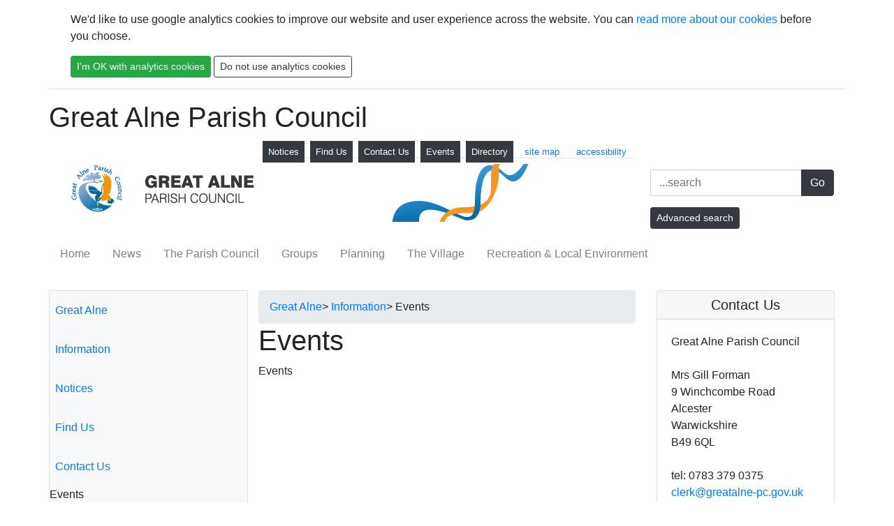

--- FILE ---
content_type: text/html;charset=UTF-8
request_url: https://www.greatalne-pc.gov.uk/events.cfm?source=left
body_size: 16052
content:


<!doctype html>
<html lang="en">

   <head>
      
      <!-- Required meta tags -->
      <meta charset="utf-8">
      <meta name="viewport" content="width=device-width, initial-scale=1, shrink-to-fit=no">
      <meta http-equiv="X-UA-Compatible" content="IE=edge">
      
      <title>
         Events: Great Alne 
      </title>

      
      
	<meta name="description" content="Events" />
	<meta name="keywords" content="Events" />
	<meta http-equiv="pics-label" content='(pics-1.1 "http://www.icra.org/ratingsv02.html" l gen true for "https://www.stratford.gov.uk" r (nz 1 vz 1 lz 1 oz 1 cz 1))' />
	<link rel="shortcut icon" href="favicon.ico" /> 
	<link rel="schema.DC" href="http://purl.org/dc/elements/1.1/" />
	<meta name="Author" content="Great Alne Parish Council" />
	<meta name="DC.Title" xml:lang="en-gb" content="Events" />
	<meta name="DC.Description" xml:lang="en-gb" content="Events" /> 

      <!-- Bootstrap CSS -->
      <link rel="stylesheet" href="https://stackpath.bootstrapcdn.com/bootstrap/4.5.2/css/bootstrap.min.css"
         integrity="sha384-JcKb8q3iqJ61gNV9KGb8thSsNjpSL0n8PARn9HuZOnIxN0hoP+VmmDGMN5t9UJ0Z" crossorigin="anonymous">

      
      <link rel="stylesheet" href="/css/fa/css/all.min.css">

      
      <link href="/css/parish/greatalne/default-screen.css" rel="stylesheet" type="text/css" />
      <link href="/css/parish/greatalne/default-print.css" rel="stylesheet" type="text/css" media="print" />

      
      <script src="https://code.jquery.com/jquery-3.5.1.min.js" integrity="sha256-9/aliU8dGd2tb6OSsuzixeV4y/faTqgFtohetphbbj0=" crossorigin="anonymous"></script>
   </head>

   <body>

      <div class="container bg-white px-0" id="page-wrapper">
         
         
         
         
	<div class="p-site-cookie-alert p-3 mb-3 border-bottom">
		<div class="container">
			<p>We'd like to use google analytics cookies to improve our website and user experience across the website. You can <a href="cookies.cfm" tabindex="1">read more about our cookies</a> before you choose. </p>
			<button class="btn btn-success btn-sm btn-analytics-cookie" data-value="accept">I'm OK with analytics cookies</button>
			<button class="btn btn-outline-dark btn-sm btn-analytics-cookie" data-value="reject">Do not use analytics cookies</button>
		</div>
	</div>


<script>
	$(function(){
		//Setting up analytics based on the cookie
		if ($('.btn-analytics-cookie').length ){

			$('.btn-analytics-cookie').click( function(e){
				e.preventDefault();

				//Get current value
				var selectedOption = $(this).data('value');
				var accptedOptions = ['accept', 'reject'];

				if( accptedOptions.indexOf( selectedOption) != -1){

					//If accepted then add cookie as yes
					if( selectedOption == 'accept' ){
						document.cookie = "COOKIECONSENT=yes; path=/; max-age=31533600";
					} else {
						//else add cookie as no 
						document.cookie = "COOKIECONSENT=no; path=/; max-age=31533600";
					}

					//remove alert
					$('.p-site-cookie-alert').remove();

				}
			});
		}
	})
</script>

         
         <a id="topofpage" class="sr-only">Top of the page</a>

         
         <!-- Parish Name Detection -->


<!-- Printer header start -->
<div class="printonly">
	<h1>Great Alne Parish Council</h1>
</div>
<!-- Printer header end -->

         
         <div class="noprint">
            


<div class="accesskeys sr-only">
	<ul>
		<li><a href="#skipnavigation" accesskey="S" title="Skip the navigation, access key S"><u>Skip the navigation, access key S</u></a></li>
		<li><a href="index.cfm" accesskey="1" title="Great Alne Parish Council home page, access key 1"><u>Great Alne Parish Council home page, access key 1</u></a></li>
		<li><a href="news.cfm" accesskey="2" title="Great Alne Parish Council news, access key 2"><u>Great Alne Parish Council news, access key 2</u></a></li>
		<li><a href="find.cfm" accesskey="3" title="Great Alne Parish Council location, access key 3"><u>Great Alne Parish Council location, access key 3</u></a></li>
		<li><a href="search.cfm" accesskey="4" title="Search the Great Alne Parish Council site, access key 4"><u>Search the Great Alne Parish Council site, access key 4</u></a></li>
		<li><a href="village.cfm" accesskey="5" title="About Great Alne Parish Council"><u>About Great Alne Parish Council</u></a></li>
		<li><a href="notices.cfm" accesskey="6" title="Notices, access key 6"><u>Notices, access key 6</u></a></li>
		<li><a href="groups.cfm" accesskey="7" title="Groups in Great Alne, access key 7"><u>Groups in Great Alne, access key 7</u></a></li>
		<li><a href="contact.cfm" accesskey="8" title="Contact Great Alne Parish Council, access key 8"><u>Contact Great Alne Parish Council, access key 8</u></a></li>
		<li><a href="directory.cfm" accesskey="9" title="Great Alne Parish Council Directory, access key 9"><u>Great Alne Parish Council Directory, access key 9</u></a></li>
		<li><a href="accessibility.cfm" accesskey="0" title="Accessibility tips and access keys, access key 0"><u>Accessibility tips and access keys, access key 0</u></a></li>
	</ul>
</div>


<div id="top-nav" class="p-2 bg-white d-flex justify-content-center">
	<ul class="nav nav-tabs small">
		<li class="nav-item">
			<a class="p-2 mx-1 bg-dark text-white" href="notices.cfm?source=headlink" title="Notices">Notices</a></td>
		</li>
		<li class="nav-item">
			<a class="p-2 mx-1 bg-dark text-white" href="find.cfm?source=headlink" title="Find Us">Find Us</a></td>
		</li>
		<li class="nav-item">
			<a class="p-2 mx-1 bg-dark text-white" href="contact.cfm?source=headlink" title="Contact Us">Contact Us</a></td>
		</li>
		<li class="nav-item">
			<a class="p-2 mx-1 bg-dark text-white" href="events.cfm?source=headlink" title="Events">Events</a></td>
		</li>
		<li class="nav-item">
			<a class="p-2 mx-1 bg-dark text-white" href="directory.cfm?source=headlink" title="Directory">Directory</a></td>
		</li>
		<li class="nav-item">
			<a class="p-2 mx-1" href="sitemap.cfm" title="site map">site map</a>
		</li>
		<li class="nav-item">
			<a class="p-2 mx-1" href="accessibility.cfm" title="accessibility">accessibility</a>
		</li>
	</ul>
</div>


<div id="header" class="px-3 py-0  d-flex flex-sm-row flex-column justify-content-between">

	
	<a href="index.cfm">
		<img src="/img/parish/greatalne/greatalne-title.png" alt="Great Alne Parish Council" width="300" height="70" border="0" title="Great Alne Parish Council" /></a><img src="/img/parish/greatalne/swirls.gif" alt="" width="196" height="83" border="0" title="" />
	</a>

	
	<div id="search-box" class="py-2">
		<!-- Parish Name Detection -->


<!-- Start of Search Form -->
<form action="search.cfm" method="post" name="searchForm" id="sitesearchform">
	
	
		<input type="hidden" name="frmOriginalPageURL" value="/events.cfm" />
		<input type="hidden" name="frmOriginalPageName" value="Events" />
	
	
	<div class="input-group mb-3">
		<label for="frmSearchTerm"><span class="sr-only">Search term</span></label>
		<input type="text" name="frmSearchTerm" id="frmSearchTerm" placeholder="...search" class="form-control" size="20" maxlength="100" onfocus="doClear(this)" />
		<div class="input-group-append">
			<button class="btn btn-dark" type="submit" id="button-addon2">Go</button>
		</div>
	</div>
	<a href="/search.cfm/searchtype/2" title="Choose options to define your search further" class="btn btn-sm btn-dark">Advanced search</a>
</form>
	</div>
</div>


<a name="skipnavigation" id="skipnavigation" class="sr-only">Skip navigation</a>


<nav class="navbar navbar-expand-lg navbar-light p-0" id="main-navigation">
	<button class="navbar-toggler" type="button" data-toggle="collapse" data-target="#navbarNav" aria-controls="navbarNav" aria-expanded="false" aria-label="Toggle navigation">
		<span class="navbar-toggler-icon"></span>
	</button>
	<div class="collapse navbar-collapse" id="navbarNav">
		<ul class="navbar-nav">
			<li class="nav-item ">
				<a class="nav-link p-3" href="index.cfm" title="Home">Home</a>
			</li>
			<li class="nav-item ">
				<a class="nav-link p-3" href="news.cfm?source=menu" title="News">News</a>
			</li>
            <li class="nav-item ">
				<a class="nav-link p-3" href="parish-council.cfm?source=menu" title="The Parish Council">The Parish Council</a>
			</li>
			<li class="nav-item ">
				<a class="nav-link p-3" href="groups.cfm?source=menu" title="Groups">Groups</a>
			</li>
			<li class="nav-item ">
				<a class="nav-link p-3" href="planning.cfm?source=menu" title="Planning News &amp; Advice">Planning</a>
			</li>
			<li class="nav-item ">
				<a class="nav-link p-3" href="village.cfm?source=menu" title="The Village">The Village</a>
			</li>
			<li class="nav-item ">
				<a class="nav-link p-3" href="recreation-environment.cfm?source=menu" title="Recreation &amp; Local Environment">Recreation &amp; Local Environment</a>
			</li>
		</ul>
	</div>
</nav>
         </div>

         
         <div id="main-content" class="container mt-4">

            <div class="row">

               
               <div class="col-12 col-sm-3 px-0 mb-4">
                  <div class="noprint border">
                     <!-- Parish Name Detection -->

<!-- End Parish Name Detection -->

<!-- <p align="center">Microsite navigation</p> --><ul class="nav flex-column" id="left-nav"><li class="nav-item bg-light"><a href="index.cfm?source=left" title="Great Alne" class="nav-link back px-2 py-3"><i class="fa fa-chevron-left fa-fw"></i>Great Alne</a></li><li class="nav-item bg-light"><a href="information.cfm?source=left" title="Information" class="nav-link back px-2 py-3"><i class="fa fa-chevron-left fa-fw"></i>Information</a></li><li class="nav-item bg-light"><a href="Notices.cfm?source=left" title="Notices" class="nav-link px-2 py-3"><i class="fa fa-chevron-rig fa-fw"></i>Notices</a></li><li class="nav-item bg-light"><a href="find.cfm?source=left" title="Find Us" class="nav-link px-2 py-3"><i class="fa fa-chevron-rig fa-fw"></i>Find Us</a></li><li class="nav-item bg-light"><a href="contact.cfm?source=left" title="Contact Us" class="nav-link px-2 py-3"><i class="fa fa-chevron-rig fa-fw"></i>Contact Us</a></li><li class="nav-item bg-light active"><span title="Events" class="active"><i class="fa fa-fw fa-chevron-rig"></i>Events</span></li><li class="nav-item bg-light"><a href="directory.cfm?source=left" title="Directory" class="nav-link px-2 py-3"><i class="fa fa-chevron-rig fa-fw"></i>Directory</a></li><li class="nav-item bg-light"><a href="disclaimer.cfm?source=left" title="Disclaimer" class="nav-link px-2 py-3"><i class="fa fa-chevron-rig fa-fw"></i>Disclaimer</a></li><li class="nav-item bg-light"><a href="credits.cfm?source=left" title="Credits" class="nav-link px-2 py-3"><i class="fa fa-chevron-rig fa-fw"></i>Credits</a></li><li class="nav-item bg-light"><a href="privacy.cfm?source=left" title="Privacy Statement" class="nav-link px-2 py-3"><i class="fa fa-chevron-rig fa-fw"></i>Privacy Statement</a></li><li class="nav-item bg-light"><a href="copyright.cfm?source=left" title="Copyright" class="nav-link px-2 py-3"><i class="fa fa-chevron-rig fa-fw"></i>Copyright</a></li><li class="nav-item bg-light"><a href="help.cfm?source=left" title="Site Help" class="nav-link px-2 py-3"><i class="fa fa-chevron-rig fa-fw"></i>Site Help</a></li><li class="nav-item bg-light"><a href="accessibility.cfm?source=left" title="Accessibility" class="nav-link px-2 py-3"><i class="fa fa-chevron-rig fa-fw"></i>Accessibility</a></li><li class="nav-item bg-light"><a href="search.cfm?source=left" title="Search" class="nav-link px-2 py-3"><i class="fa fa-chevron-rig fa-fw"></i>Search</a></li><li class="nav-item bg-light"><a href="sitemap.cfm?source=left" title="Sitemap" class="nav-link px-2 py-3"><i class="fa fa-chevron-rig fa-fw"></i>Sitemap</a></li><li class="nav-item bg-light"><a href="cookies.cfm?source=left" title="Cookies" class="nav-link px-2 py-3"><i class="fa fa-chevron-rig fa-fw"></i>Cookies</a></li></ul> 
                  </div>
               </div>

               
               <div id="page-content" class="col-12 col-sm-6">

                  
                  
<div class="breadcrumb mb-0"><a href="/index.cfm" title="Great Alne">Great&nbsp;Alne</a> &gt;&nbsp;<a href="/information.cfm" title="Information">Information</a> &gt;&nbsp;Events</div>


                  
                  <a name="skipnavigation"></a>
                  
                     <div class="page-headline">
                        

<h1>Events</h1>
                     </div>
                  

<!-- Page content start -->

<p id="toppara">Events</p> 
<!-- Page content end -->

               </div>

               

                  
                  <div class="col-12 col-sm-3">
                     <div class="noprint" id="right-sidebar">

                        
                        <!-- Parish Name Detection -->

<!-- Parish Address Detection -->



<!-- Parish Name Detection -->


		<div class="card">
			<div class="card-header more-info-header text-center p-2">
				<h5 class="card-title m-0">Contact Us</h5>
			</div>
			<div class="card-body ">
				Great Alne Parish Council<br /><br />Mrs Gill Forman<br />9 Winchcombe Road<br />Alcester<br/>Warwickshire<br/>B49 6QL<br /><br />tel: 0783 379 0375<br /><a href="mailto:clerk@greatalne-pc.gov.uk">clerk@greatalne-pc.gov.uk</a> 
						<br /><br />
					
					
					<a href="contact.cfm" title="Additional contact points for Stratford-on-Avon District Council including location maps and how to make a complaint" class="contentlink">Further contacts</a>
				
				
			</div>
		</div>
	
<!-- contact us end -->

                     </div>
                  </div>
               
            </div>
         </div>
         <!-- Parish Name Detection -->


<!-- footerlinks start -->
<footer class="footer p-3 noprint">
  <div class="container">
    <div class="row">
      <div class="col-12 col-sm-6">
          <a href="help.cfm?source=footlink" title="Help with navigating the site, downloading files, text only mode, screen settings and links to frequently asked questions">site help<i class="leftnavtext-tweak"> *</i></a> | <a href="accessibility.cfm?source=footlink" title="Accessibility tips and access keys">accessibility<i class="leftnavtext-tweak"> *</i></a> | <a href="privacy.cfm?source=footlink" title="Privacy statement">privacy statement<i class="leftnavtext-tweak"> *</i></a> | <a href="disclaimer.cfm?source=footlink" title="Disclaimer">disclaimer<i class="leftnavtext-tweak"> *</i></a> | <a href="cookies.cfm?source=footlink" title="Cookies">cookies<i class="leftnavtext-tweak"> *</i></a>
      </div>
      <div class="col-12 col-sm-6 text-right">
          <a href="copyright.cfm?source=footlink" title="Copyright">Copyright &copy; 2026<i class="leftnavtext-tweak"> *</i> 

        <!-- Auto Detected Parish Output -->
        Great Alne Parish Council</a>
      </div>
    </div>
  </div>
</footer>
<!-- footerlinks end -->
<!-- Printer footer start -->
<div class="printonly">
<br /><br />
<hr />
<table style="width:100%;" summary="print footer">
	<tr>
		<td valign="top">
			<p>Printed 20 January 2026 at 18:22 hrs by 3.140.195.117</p>
		</td>
		<td valign="top" align="right">
			<!-- <img src="/img/print-logo.gif" width="83" height="120" alt="Stratford on Avon District Council" /> -->
		</td>
	</tr>
</table>


</div>
<!-- Printer footer end -->

         <script src="https://cdn.jsdelivr.net/npm/popper.js@1.16.1/dist/umd/popper.min.js"
            integrity="sha384-9/reFTGAW83EW2RDu2S0VKaIzap3H66lZH81PoYlFhbGU+6BZp6G7niu735Sk7lN"
            crossorigin="anonymous"></script>
         <script src="https://stackpath.bootstrapcdn.com/bootstrap/4.5.2/js/bootstrap.min.js"
            integrity="sha384-B4gt1jrGC7Jh4AgTPSdUtOBvfO8shuf57BaghqFfPlYxofvL8/KUEfYiJOMMV+rV"
            crossorigin="anonymous"></script>
         
      </div>
   
   </body>

</html>

